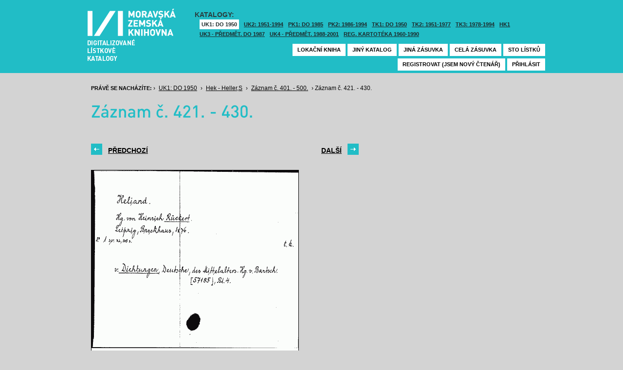

--- FILE ---
content_type: text/html; charset=UTF-8
request_url: https://listky.mzk.cz/index.php?by=1&start=421&count=10&path=GKJUKZ1%2Fsk02%2Fsu47%2F&show=drawer&
body_size: 2963
content:
<!DOCTYPE html>

<html xmlns="http://www.w3.org/1999/xhtml" xml:lang="cs">
<head>
	<!-- charset and title -->
	<meta http-equiv="Content-Type" content="text/html; charset=utf-8">
	<title>MZK - Lístkový katalog</title>

	<!-- meta tags -->
	<meta name="description" content="">
	<meta name="keywords" content="">
	<meta name="robots" content="all,follow">
	<meta name="author" content="">
	<meta name="copyright" content="">
	
	<!-- CSS -->
	<link rel="shortcut icon" href="/favicon.ico">
	<link rel="stylesheet" type="text/css" href="styles/style.css?v1" media="screen,projection,tv">
	<link rel="stylesheet" type="text/css" href="styles/jquery-ui-1.8.16.custom.css" media="screen,projection,tv">
	<link rel="stylesheet" type="text/css" href="styles/print.css" media="print">
	
	<!-- AJAX -->
	<script type="text/javascript" src="js/jquery/jquery-1.6.2.min.js"></script>	
	<script type="text/javascript" src="js/jquery/jquery-ui-1.8.16.custom.min.js"></script>
	<script type="text/javascript" src="js/jquery/cufon-yui.js"></script>
	<script type="text/javascript" src="js/jquery/din.font.js"></script>
	<script type="text/javascript" src="js/init.js"></script>
</head>

<body> 	
	<!-- Google Tag Manager -->
    
	<noscript><iframe src="//www.googletagmanager.com/ns.html?id=GTM-MBZGH4"
	height="0" width="0" style="display:none;visibility:hidden"></iframe></noscript>
	<script>(function(w,d,s,l,i){w[l]=w[l]||[];w[l].push({'gtm.start':
	new Date().getTime(),event:'gtm.js'});var f=d.getElementsByTagName(s)[0],
	j=d.createElement(s),dl=l!='dataLayer'?'&l='+l:'';j.async=true;j.src=
	'//www.googletagmanager.com/gtm.js?id='+i+dl;f.parentNode.insertBefore(j,f);
	})(window,document,'script','dataLayer','GTM-MBZGH4');</script>
    
	<!-- End Google Tag Manager -->
	<div id="header-wrapper">
		<div id="header">
			<div id="logo">
				<a href="/">MZK<span></span></a>
			</div>
			<div class="catalog-nav">
				<p class="head">Katalogy:</p><br/>
				<ul>
																	<li class="active"><a href="index.php?show=drawers&path=GKJUKZ1&">UK1: DO 1950</a></li>
												<li ><a href="index.php?show=drawers&path=GKJUKZ2&">UK2: 1951-1994</a></li>
																							<li ><a href="index.php?show=drawers&path=GKJPKZ1&">PK1: DO 1985</a></li>
												<li ><a href="index.php?show=drawers&path=GKJPKZ2&">PK2: 1986-1994</a></li>
																							<li ><a href="index.php?show=drawers&path=GKJTKZ1&">TK1: DO 1950</a></li>
												<li ><a href="index.php?show=drawers&path=GKJTKZ2&">TK2: 1951-1977</a></li>
												<li ><a href="index.php?show=drawers&path=GKJTKZ3&">TK3: 1978-1994</a></li>
																							<li ><a href="index.php?show=drawers&path=SKH&">HK1</a></li>
												<li ><a href="index.php?show=drawers&path=GKPUKZ1&">UK3 - Předmět. do 1987</a></li>
												<li ><a href="index.php?show=drawers&path=GKPUKZ2&">UK4 - Předmět. 1988-2001</a></li>
												<li ><a href="index.php?show=drawers&path=PK3&">Reg. kartotéka 1960-1990</a></li>
															</ul>
                                <p></p>
			</div>
									<div class="ticket-nav">
				<ul>
					<li><a href="http://aleph.mzk.cz/cgi-bin/lok">Lokační kniha</a></li>
					<li><a href="/">Jiný katalog</a></li>
					<li><a href="?show=drawers&path=GKJUKZ1">Jiná zásuvka</a></li>
										<li><a href="?show=drawer&path=GKJUKZ1/sk02/su47/">Celá zásuvka</a></li>
															<li><a href="?show=drawer&path=GKJUKZ1%2Fsk02%2Fsu47%2F&start=401&by=10&count=10">Sto lístků</a></li>
									</ul>
			</div>
						<div class="login">
				<ul>
										<li><a href="https://www.mzk.cz/predregistrace">Registrovat (jsem nový čtenář)</a></li>
					<li><a href='/Shibboleth.sso/Login?target=https%3A%2F%2Flistky.mzk.cz%2Findex.php%3Fby%3D1%26start%3D421%26count%3D10%26path%3DGKJUKZ1%252Fsk02%252Fsu47%252F%26show%3Ddrawer%26'>Přihlásit</a></li>
									</ul>
			</div>
		</div>
	</div>
	<div id="container">
		<div id="page">
		<style type="text/css">
.ticket-list.big .item { height: 460px; width: 425px; }
.ticket-list.big .item .img { height: 390px; width: 425px; }
.ticket-list .item .img { width: 425px; }
</style>

<script type="text/javascript" src="js/jquery/jquery.validate.js"></script>
<style type="text/css">
label { width: 10em; float: left; }
label.error { float: none; color: red; padding-left: .5em; vertical-align: top; }
p { clear: both; }
.submit { margin-left: 12em; }
em { font-weight: bold; padding-right: 1em; vertical-align: top; }
</style>
<script>
$(document).ready(function() {
	$("#form-order").validate();
	$("#form-order-mvs").validate();
});
$.fx.speeds._default = 0;
$(window).load(function() {
	if (window.location.href.indexOf("#") != -1) {
		$("#dialog-order").dialog("open");
		$("input[name=signature]").focus();
	}
});
</script>


<div class="breadcrumb">
	<p>
		<span class="label">Právě se nacházíte:</span>
					&rsaquo;
						<a href="index.php?show=drawers&path=GKJUKZ1&">UK1: DO 1950</a>
								&rsaquo;
						<a href="index.php?show=drawer&path=GKJUKZ1%2Fsk02%2Fsu47%2F">Hek - Heller,S</a>
								&rsaquo;
						<a href="index.php?show=drawer&path=GKJUKZ1%2Fsk02%2Fsu47%2F&start=401&by=10&count=10&">Záznam č. 401. - 500.</a>
								&rsaquo;
						Záznam č. 421. - 430.
						</p>
</div>

<div class="page-head">
	 
	<h1>Záznam č. 421. - 430.</h1>
		</div>

<!-- DIALOG UI - form [start] -->
			<script>
			
				$.fx.speeds._default = 0;
				$(function() {
					$( "#dialog-order" ).dialog({
						autoOpen: false,
						show: "fade",
						hide: "fade",
						modal: false,
						width: 500,
						resizable: false,
						draggable: true,
						position: [950, 160], // added
					});

					$(".order-btn").click(function() {
						$("#dialog-order").dialog("open");
						$("input[name=signature]").focus();
						return false;
					});
				});
			
			</script>
			<div id="dialog-order" title="Objednávkový formulář" style="display: none;">
								<form class="std" id="form-order" action="order.php" method="post">
					<input type="hidden" name="type" value="order">
					<input type="hidden" name="return" value="https://listky.mzk.cz/index.php?by=1&start=421&count=10&path=GKJUKZ1%2Fsk02%2Fsu47%2F&show=drawer&">
					<div class="col2-set">
					<div class="col-1">
						<p class="text req">
							<label>Signatura:*</label>
							<input type="text" class="signature-prefix" readonly="readonly" value="" name="prefix">
							<input type="text" class="signature required" name="signature">
						</p>
						<p class="text">
							<label>Díl., sv. roč.:</label>
							<input type="text" class="text" name="description">
						</p>
						<p class="text">
							<label>Řada:</label>
							<input type="text" class="text" name="series">
						</p>
											</div>
					<div class="col-2">
						<p class="text">
							<label>Počet svazků:</label>
							<input type="text" class="text" name="count">
						</p>				
						<p class="text">
							<label>Název:</label>
							<input type="text" class="text" name="title">
						</p>
						<p class="text">
							<label>Autor:</label>
							<input type="text" class="text" name="author">
						</p>				
						<p class="text">
							<label>Poznámka:</label>
							<input type="text" class="text" name="note">
						</p>
											</div>
					<p class="text"><b>Informace o místě vyzvednutí bude součástí emailu, který oznamuje vyřízení Vašeho požadavku.</b></p><br />
											<input type="submit" class="submit" value="Objednat">
										</div>
				</form>
			</div>
			<!-- DIALOG UI - form [end] -->
			
			<!-- DIALOG UI - form [start] -->
			<script>
			
				$.fx.speeds._default = 300;
				$(function() {
					$( "#dialog-copy" ).dialog({
						autoOpen: false,
						show: "fade",
						hide: "fade",
						modal: false,
						width: 500,
						resizable: false,
						draggable: true,
						position: [950, 160], // added
					});

					$( ".copy-btn" ).click(function() {
						$("#dialog-copy").dialog("open");
						return false;
					});
				});
			
			</script>
			<table class="pagebar">
	<tr>
	<td>
		<a href="index.php?by=1&start=411&count=10&path=GKJUKZ1%2Fsk02%2Fsu47%2F&show=drawer&" class="previous"><span>Předchozí</span></a>
		</td>
	<td>
		<a href="index.php?by=1&start=431&count=10&path=GKJUKZ1%2Fsk02%2Fsu47%2F&show=drawer&" class="next"><span>Další</span></a>
		</td>
	</tr>
</table>


<div class="ticket-list big">
		<span class="placeholder" id="421"></span>
	<div class="item">
		<div class="img">
						<img src="/data/GKJUKZ1/sk02/su47//02470421.gif"/>
					</div>
		<div class="title" _class="title-ticket">
						Záznam č. 421
						<!--<p class="order">Přihlašte se pro zadání kopie či objednávky<p/>-->
			<a class="order" href='/Shibboleth.sso/Login?target=https%3A%2F%2Flistky.mzk.cz%2Findex.php%3Fby%3D1%26start%3D421%26count%3D10%26path%3DGKJUKZ1%252Fsk02%252Fsu47%252F%26show%3Ddrawer%26%23421'>Přihlašte se pro zadání objednávky<a/>
								</div>
	</div> <!-- end of item -->
		<span class="placeholder" id="422"></span>
	<div class="item">
		<div class="img">
						<img src="/data/GKJUKZ1/sk02/su47//02470422.gif"/>
					</div>
		<div class="title" _class="title-ticket">
						Záznam č. 422
						<!--<p class="order">Přihlašte se pro zadání kopie či objednávky<p/>-->
			<a class="order" href='/Shibboleth.sso/Login?target=https%3A%2F%2Flistky.mzk.cz%2Findex.php%3Fby%3D1%26start%3D421%26count%3D10%26path%3DGKJUKZ1%252Fsk02%252Fsu47%252F%26show%3Ddrawer%26%23422'>Přihlašte se pro zadání objednávky<a/>
								</div>
	</div> <!-- end of item -->
		<span class="placeholder" id="423"></span>
	<div class="item">
		<div class="img">
						<img src="/data/GKJUKZ1/sk02/su47//02470423.gif"/>
					</div>
		<div class="title" _class="title-ticket">
						Záznam č. 423
						<!--<p class="order">Přihlašte se pro zadání kopie či objednávky<p/>-->
			<a class="order" href='/Shibboleth.sso/Login?target=https%3A%2F%2Flistky.mzk.cz%2Findex.php%3Fby%3D1%26start%3D421%26count%3D10%26path%3DGKJUKZ1%252Fsk02%252Fsu47%252F%26show%3Ddrawer%26%23423'>Přihlašte se pro zadání objednávky<a/>
								</div>
	</div> <!-- end of item -->
		<span class="placeholder" id="424"></span>
	<div class="item">
		<div class="img">
						<img src="/data/GKJUKZ1/sk02/su47//02470424.gif"/>
					</div>
		<div class="title" _class="title-ticket">
						Záznam č. 424
						<!--<p class="order">Přihlašte se pro zadání kopie či objednávky<p/>-->
			<a class="order" href='/Shibboleth.sso/Login?target=https%3A%2F%2Flistky.mzk.cz%2Findex.php%3Fby%3D1%26start%3D421%26count%3D10%26path%3DGKJUKZ1%252Fsk02%252Fsu47%252F%26show%3Ddrawer%26%23424'>Přihlašte se pro zadání objednávky<a/>
								</div>
	</div> <!-- end of item -->
		<span class="placeholder" id="425"></span>
	<div class="item">
		<div class="img">
						<img src="/data/GKJUKZ1/sk02/su47//02470425.gif"/>
					</div>
		<div class="title" _class="title-ticket">
						Záznam č. 425
						<!--<p class="order">Přihlašte se pro zadání kopie či objednávky<p/>-->
			<a class="order" href='/Shibboleth.sso/Login?target=https%3A%2F%2Flistky.mzk.cz%2Findex.php%3Fby%3D1%26start%3D421%26count%3D10%26path%3DGKJUKZ1%252Fsk02%252Fsu47%252F%26show%3Ddrawer%26%23425'>Přihlašte se pro zadání objednávky<a/>
								</div>
	</div> <!-- end of item -->
		<span class="placeholder" id="426"></span>
	<div class="item">
		<div class="img">
						<img src="/data/GKJUKZ1/sk02/su47//02470426.gif"/>
					</div>
		<div class="title" _class="title-ticket">
						Záznam č. 426
						<!--<p class="order">Přihlašte se pro zadání kopie či objednávky<p/>-->
			<a class="order" href='/Shibboleth.sso/Login?target=https%3A%2F%2Flistky.mzk.cz%2Findex.php%3Fby%3D1%26start%3D421%26count%3D10%26path%3DGKJUKZ1%252Fsk02%252Fsu47%252F%26show%3Ddrawer%26%23426'>Přihlašte se pro zadání objednávky<a/>
								</div>
	</div> <!-- end of item -->
		<span class="placeholder" id="427"></span>
	<div class="item">
		<div class="img">
						<img src="/data/GKJUKZ1/sk02/su47//02470427.gif"/>
					</div>
		<div class="title" _class="title-ticket">
						Záznam č. 427
						<!--<p class="order">Přihlašte se pro zadání kopie či objednávky<p/>-->
			<a class="order" href='/Shibboleth.sso/Login?target=https%3A%2F%2Flistky.mzk.cz%2Findex.php%3Fby%3D1%26start%3D421%26count%3D10%26path%3DGKJUKZ1%252Fsk02%252Fsu47%252F%26show%3Ddrawer%26%23427'>Přihlašte se pro zadání objednávky<a/>
								</div>
	</div> <!-- end of item -->
		<span class="placeholder" id="428"></span>
	<div class="item">
		<div class="img">
						<img src="/data/GKJUKZ1/sk02/su47//02470428.gif"/>
					</div>
		<div class="title" _class="title-ticket">
						Záznam č. 428
						<!--<p class="order">Přihlašte se pro zadání kopie či objednávky<p/>-->
			<a class="order" href='/Shibboleth.sso/Login?target=https%3A%2F%2Flistky.mzk.cz%2Findex.php%3Fby%3D1%26start%3D421%26count%3D10%26path%3DGKJUKZ1%252Fsk02%252Fsu47%252F%26show%3Ddrawer%26%23428'>Přihlašte se pro zadání objednávky<a/>
								</div>
	</div> <!-- end of item -->
		<span class="placeholder" id="429"></span>
	<div class="item">
		<div class="img">
						<img src="/data/GKJUKZ1/sk02/su47//02470429.gif"/>
					</div>
		<div class="title" _class="title-ticket">
						Záznam č. 429
						<!--<p class="order">Přihlašte se pro zadání kopie či objednávky<p/>-->
			<a class="order" href='/Shibboleth.sso/Login?target=https%3A%2F%2Flistky.mzk.cz%2Findex.php%3Fby%3D1%26start%3D421%26count%3D10%26path%3DGKJUKZ1%252Fsk02%252Fsu47%252F%26show%3Ddrawer%26%23429'>Přihlašte se pro zadání objednávky<a/>
								</div>
	</div> <!-- end of item -->
		<span class="placeholder" id="430"></span>
	<div class="item">
		<div class="img">
						<img src="/data/GKJUKZ1/sk02/su47//02470430.gif"/>
					</div>
		<div class="title" _class="title-ticket">
						Záznam č. 430
						<!--<p class="order">Přihlašte se pro zadání kopie či objednávky<p/>-->
			<a class="order" href='/Shibboleth.sso/Login?target=https%3A%2F%2Flistky.mzk.cz%2Findex.php%3Fby%3D1%26start%3D421%26count%3D10%26path%3DGKJUKZ1%252Fsk02%252Fsu47%252F%26show%3Ddrawer%26%23430'>Přihlašte se pro zadání objednávky<a/>
								</div>
	</div> <!-- end of item -->
	</div>

<table class="pagebar">
	<tr>
	<td>
		<a href="index.php?by=1&start=411&count=10&path=GKJUKZ1%2Fsk02%2Fsu47%2F&show=drawer&" class="previous"><span>Předchozí</span></a>
		</td>
	<td>
		<a href="index.php?by=1&start=431&count=10&path=GKJUKZ1%2Fsk02%2Fsu47%2F&show=drawer&" class="next"><span>Další</span></a>
		</td>
	</tr>
</table>


		</div>
	</div>
</body>
</html>
